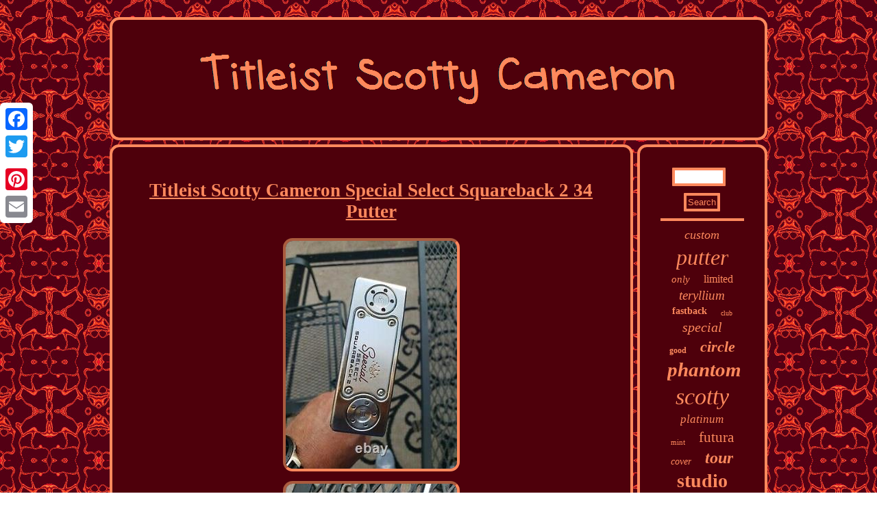

--- FILE ---
content_type: text/html; charset=UTF-8
request_url: https://mytitleistscottycameron.com/titleist_scotty_cameron_special_select_squareback_2_34_putter_2.php
body_size: 2560
content:
  <!DOCTYPE html>

 


 <html>


	
   <head>
	 <title>Titleist Scotty Cameron Special Select Squareback 2 34 Putter</title>  	  <script type="text/javascript">var a2a_config = a2a_config || {};a2a_config.no_3p = 1;</script><script src="//static.addtoany.com/menu/page.js" type="text/javascript" async></script><SCRIPT type="text/javascript" async src="//static.addtoany.com/menu/page.js"></SCRIPT><SCRIPT src="//static.addtoany.com/menu/page.js" async type="text/javascript"></SCRIPT>  	
    <SCRIPT type="text/javascript" async src="https://mytitleistscottycameron.com/yot.js"></SCRIPT> 
 	 


<meta name="viewport" content="width=device-width, initial-scale=1"/> 

 
<script async type="text/javascript" src="https://mytitleistscottycameron.com/pnhjl.js"></script>





  <meta http-equiv="content-type" content="text/html; charset=UTF-8"/>
 
 

 <LINK rel="stylesheet" type="text/css" href="https://mytitleistscottycameron.com/juvizojuf.css"/> </head> 

<body>

 	
   	<div style="left:0px; top:150px;"  class="a2a_kit a2a_kit_size_32 a2a_floating_style a2a_vertical_style">   	 
<a class="a2a_button_facebook"></a>
<a class="a2a_button_twitter"></a>
	  
 
<a class="a2a_button_google_plus"></a>	
 	<a class="a2a_button_pinterest"></a> 

	
<a class="a2a_button_email"></a>
	

 </div>	 	  
<div id="cyjutapyj">
  
 <div id="rojivehiw">

 <a  href="https://mytitleistscottycameron.com/">	

	 <img src="https://mytitleistscottycameron.com/titleist_scotty_cameron.gif" alt="Titleist Scotty Cameron"/>  
	</a>	
 	 
 </div>


 
 <div id="gobaw">  <div id="qimiheh"><div id="gajop"></div>
<h1 class="[base64]">Titleist Scotty Cameron Special Select Squareback 2 34 Putter</h1><img class="ckf73" src="https://mytitleistscottycameron.com/pictures/Titleist_Scotty_Cameron_Special_Select_Squareback_2_34_Putter_01_ovb.jpg" title="Titleist Scotty Cameron Special Select Squareback 2 34 Putter" alt="Titleist Scotty Cameron Special Select Squareback 2 34 Putter"/>	
 		<br/>


<img class="ckf73" src="https://mytitleistscottycameron.com/pictures/Titleist_Scotty_Cameron_Special_Select_Squareback_2_34_Putter_02_yr.jpg" title="Titleist Scotty Cameron Special Select Squareback 2 34 Putter" alt="Titleist Scotty Cameron Special Select Squareback 2 34 Putter"/> 
	<br/> 

   <img class="ckf73" src="https://mytitleistscottycameron.com/pictures/Titleist_Scotty_Cameron_Special_Select_Squareback_2_34_Putter_03_ixig.jpg" title="Titleist Scotty Cameron Special Select Squareback 2 34 Putter" alt="Titleist Scotty Cameron Special Select Squareback 2 34 Putter"/>  <br/>
  <img class="ckf73" src="https://mytitleistscottycameron.com/pictures/Titleist_Scotty_Cameron_Special_Select_Squareback_2_34_Putter_04_nysi.jpg" title="Titleist Scotty Cameron Special Select Squareback 2 34 Putter" alt="Titleist Scotty Cameron Special Select Squareback 2 34 Putter"/> 	<br/>		<img class="ckf73" src="https://mytitleistscottycameron.com/pictures/Titleist_Scotty_Cameron_Special_Select_Squareback_2_34_Putter_05_htxo.jpg" title="Titleist Scotty Cameron Special Select Squareback 2 34 Putter" alt="Titleist Scotty Cameron Special Select Squareback 2 34 Putter"/>
		<br/>
 	
<img class="ckf73" src="https://mytitleistscottycameron.com/pictures/Titleist_Scotty_Cameron_Special_Select_Squareback_2_34_Putter_06_qf.jpg" title="Titleist Scotty Cameron Special Select Squareback 2 34 Putter" alt="Titleist Scotty Cameron Special Select Squareback 2 34 Putter"/>	
   <br/>    <br/>	  			<img class="ckf73" src="https://mytitleistscottycameron.com/vyso.gif" title="Titleist Scotty Cameron Special Select Squareback 2 34 Putter" alt="Titleist Scotty Cameron Special Select Squareback 2 34 Putter"/>	 
<br/>	  	Titleist Scotty Cameron Special Select Squareback 2 34'' Putter. Putter has seen very limited use... The item "Titleist Scotty Cameron Special Select Squareback 2 34 Putter" is in sale since Saturday, October 9, 2021. This item is in the category "Sporting Goods\Golf\Golf Clubs & Equipment\Golf Clubs". The seller is "lmkcomputer" and is located in Fayetteville, Georgia.	

<p>
  This item can be shipped to United States.

 <ul>
<li>Brand: Titleist</li>
<li>Handedness: Right-Handed</li>
<li>Model: Titleist Scotty Cameron Special Select Squareback 2</li>
<li>Golf Club Type: Putter</li>

</ul>	 	
 </p> 	 <br/>	<img class="ckf73" src="https://mytitleistscottycameron.com/vyso.gif" title="Titleist Scotty Cameron Special Select Squareback 2 34 Putter" alt="Titleist Scotty Cameron Special Select Squareback 2 34 Putter"/>	<br/>  <div  class="a2a_kit" style="margin:10px auto 0px auto">
 
 <a class="a2a_button_facebook_like" data-layout="button" data-action="like" data-show-faces="false" data-share="false"></a> 



</div>    	  
	<div style="margin:10px auto;width:100px;" class="a2a_kit a2a_default_style">
 

 <a class="a2a_button_facebook"></a>	
	<a class="a2a_button_twitter"></a>	<a class="a2a_button_google_plus"></a>	
<a class="a2a_button_pinterest"></a>	 
 	   <a class="a2a_button_email"></a> 

 
 </div>
	
 	

 
<hr/>
	  
	</div>  
 
	<div id="nunisa">  	 <div id="nyvigy">
    <hr/>
 

</div><div id="goko"></div>

	
<div id="gavofeqyci">  
 
<a style="font-family:Arial MT Condensed Light;font-size:18px;font-weight:lighter;font-style:oblique;text-decoration:none" href="https://mytitleistscottycameron.com/tudyg/custom.php">custom</a><a style="font-family:Century Schoolbook;font-size:32px;font-weight:lighter;font-style:oblique;text-decoration:none" href="https://mytitleistscottycameron.com/tudyg/putter.php">putter</a><a style="font-family:Comic Sans MS;font-size:15px;font-weight:lighter;font-style:oblique;text-decoration:none" href="https://mytitleistscottycameron.com/tudyg/only.php">only</a><a style="font-family:Monaco;font-size:16px;font-weight:lighter;font-style:normal;text-decoration:none" href="https://mytitleistscottycameron.com/tudyg/limited.php">limited</a><a style="font-family:Comic Sans MS;font-size:19px;font-weight:lighter;font-style:italic;text-decoration:none" href="https://mytitleistscottycameron.com/tudyg/teryllium.php">teryllium</a><a style="font-family:Klang MT;font-size:14px;font-weight:bolder;font-style:normal;text-decoration:none" href="https://mytitleistscottycameron.com/tudyg/fastback.php">fastback</a><a style="font-family:Aapex;font-size:10px;font-weight:lighter;font-style:normal;text-decoration:none" href="https://mytitleistscottycameron.com/tudyg/club.php">club</a><a style="font-family:Old English Text MT;font-size:20px;font-weight:normal;font-style:italic;text-decoration:none" href="https://mytitleistscottycameron.com/tudyg/special.php">special</a><a style="font-family:Bookman Old Style;font-size:12px;font-weight:bolder;font-style:normal;text-decoration:none" href="https://mytitleistscottycameron.com/tudyg/good.php">good</a><a style="font-family:Colonna MT;font-size:22px;font-weight:bolder;font-style:italic;text-decoration:none" href="https://mytitleistscottycameron.com/tudyg/circle.php">circle</a><a style="font-family:Garamond;font-size:29px;font-weight:bolder;font-style:oblique;text-decoration:none" href="https://mytitleistscottycameron.com/tudyg/phantom.php">phantom</a><a style="font-family:Bodoni MT Ultra Bold;font-size:34px;font-weight:lighter;font-style:oblique;text-decoration:none" href="https://mytitleistscottycameron.com/tudyg/scotty.php">scotty</a><a style="font-family:Arial Narrow;font-size:17px;font-weight:lighter;font-style:italic;text-decoration:none" href="https://mytitleistscottycameron.com/tudyg/platinum.php">platinum</a><a style="font-family:Donata;font-size:11px;font-weight:normal;font-style:normal;text-decoration:none" href="https://mytitleistscottycameron.com/tudyg/mint.php">mint</a><a style="font-family:Swiss721 BlkEx BT;font-size:21px;font-weight:normal;font-style:normal;text-decoration:none" href="https://mytitleistscottycameron.com/tudyg/futura.php">futura</a><a style="font-family:Monaco;font-size:14px;font-weight:normal;font-style:oblique;text-decoration:none" href="https://mytitleistscottycameron.com/tudyg/cover.php">cover</a><a style="font-family:Aapex;font-size:24px;font-weight:bold;font-style:italic;text-decoration:none" href="https://mytitleistscottycameron.com/tudyg/tour.php">tour</a><a style="font-family:Modern;font-size:28px;font-weight:bolder;font-style:normal;text-decoration:none" href="https://mytitleistscottycameron.com/tudyg/studio.php">studio</a><a style="font-family:Humanst521 Cn BT;font-size:11px;font-weight:normal;font-style:italic;text-decoration:none" href="https://mytitleistscottycameron.com/tudyg/black.php">black</a><a style="font-family:Comic Sans MS;font-size:25px;font-weight:bolder;font-style:normal;text-decoration:none" href="https://mytitleistscottycameron.com/tudyg/inch.php">inch</a><a style="font-family:Old English Text MT;font-size:19px;font-weight:lighter;font-style:normal;text-decoration:none" href="https://mytitleistscottycameron.com/tudyg/super.php">super</a><a style="font-family:Aapex;font-size:35px;font-weight:bolder;font-style:italic;text-decoration:none" href="https://mytitleistscottycameron.com/tudyg/cameron.php">cameron</a><a style="font-family:Monotype.com;font-size:16px;font-weight:bolder;font-style:normal;text-decoration:none" href="https://mytitleistscottycameron.com/tudyg/inches.php">inches</a><a style="font-family:Albertus Extra Bold;font-size:15px;font-weight:normal;font-style:italic;text-decoration:none" href="https://mytitleistscottycameron.com/tudyg/grip.php">grip</a><a style="font-family:Palatino;font-size:27px;font-weight:normal;font-style:oblique;text-decoration:none" href="https://mytitleistscottycameron.com/tudyg/headcover.php">headcover</a><a style="font-family:Aardvark;font-size:13px;font-weight:normal;font-style:italic;text-decoration:none" href="https://mytitleistscottycameron.com/tudyg/golo.php">golo</a><a style="font-family:GilbertUltraBold;font-size:30px;font-weight:bold;font-style:oblique;text-decoration:none" href="https://mytitleistscottycameron.com/tudyg/select.php">select</a><a style="font-family:Courier New;font-size:17px;font-weight:bold;font-style:oblique;text-decoration:none" href="https://mytitleistscottycameron.com/tudyg/right.php">right</a><a style="font-family:Monaco;font-size:26px;font-weight:normal;font-style:italic;text-decoration:none" href="https://mytitleistscottycameron.com/tudyg/golf.php">golf</a><a style="font-family:Charcoal;font-size:33px;font-weight:normal;font-style:oblique;text-decoration:none" href="https://mytitleistscottycameron.com/tudyg/titleist.php">titleist</a><a style="font-family:Expo;font-size:13px;font-weight:bolder;font-style:normal;text-decoration:none" href="https://mytitleistscottycameron.com/tudyg/shaft.php">shaft</a><a style="font-family:Aapex;font-size:31px;font-weight:bolder;font-style:oblique;text-decoration:none" href="https://mytitleistscottycameron.com/tudyg/newport.php">newport</a><a style="font-family:Modern;font-size:23px;font-weight:normal;font-style:italic;text-decoration:none" href="https://mytitleistscottycameron.com/tudyg/steel.php">steel</a><a style="font-family:Britannic Bold;font-size:18px;font-weight:bolder;font-style:normal;text-decoration:none" href="https://mytitleistscottycameron.com/tudyg/putters.php">putters</a><a style="font-family:Arial Narrow;font-size:12px;font-weight:bolder;font-style:oblique;text-decoration:none" href="https://mytitleistscottycameron.com/tudyg/rare.php">rare</a> 
	</div>
</div>


</div> <div id="goruvabyfe">

<ul><li><a href="https://mytitleistscottycameron.com/">Homepage</a></li><li><a href="https://mytitleistscottycameron.com/map.php">Archives</a></li><li><a href="https://mytitleistscottycameron.com/contact_us.php">Contact Us</a></li><li><a href="https://mytitleistscottycameron.com/privacy_policies.php">Privacy Policy Agreement</a></li><li><a href="https://mytitleistscottycameron.com/tos.php">Service Agreement</a></li></ul>
  		

</div>
   </div>
	
 

</body>
  
</html>


--- FILE ---
content_type: text/css
request_url: https://mytitleistscottycameron.com/juvizojuf.css
body_size: 1364
content:
#bigymipi{   height:0;margin:10px; border-color:transparent transparent transparent #FE895D;

border-width:10px 0 10px 20px; border-style:solid; 
 display:inline-block;width:0;	}

 #gajop:empty { 

display:none;} 



   #nyvigy input[type="submit"] {background-color:#4E000B;color:#FE895D; } 
 
   #goruvabyfe	{
border:4px solid #FE895D; 
border-radius:14px;	display:block;
background-color:#4E000B;
padding:30px;margin:0px 6px;} 	 

 	#gobaw div{border-spacing:0px;	

 vertical-align:top;}





 #nyvigy input[type="text"]{width:54%; margin:0px 10px 10px 0px;;
}
#wotoha  {height:0;	display:inline-block;
border-color:transparent #FE895D transparent transparent;
 width:0; border-style:solid;
margin:10px;
border-width:10px 20px 10px 0;
}

	

 #qimiheh ol li{ margin:0px 10px;	}	



#qimiheh	{ border-radius:14px;
display:table-cell;	 width:80%;	color:#FE895D;	border:4px solid #FE895D;
  background-color:#4E000B;	 padding:30px;} 
	
html, body{
font-family:Geneva;	height:100%;
font-size:16px;margin:0 0 0 0; 
 text-align:center;background-image:url("https://mytitleistscottycameron.com/titleist_scotty_cameron_cyx.gif");	}
   
 
  
#gavofeqyci a{ overflow:hidden;
margin:0px 10px; 	display:inline-block; text-overflow:ellipsis; word-wrap:normal; max-width:100%;}  
a{color:#FE895D;font-weight:normal; 
font-family:Geneva;text-decoration:underline;
}
 #rojivehiw{
border-radius:14px;	
margin:0px 6px; 
display:block; border:4px solid #FE895D;padding:30px;  background-color:#4E000B;
}

#nunisa{ border-radius:14px; color:#FE895D;padding:30px;border:4px solid #FE895D;width:20%;
display:table-cell; 

	background-color:#4E000B;}

#bigymipi:hover {border-color:transparent transparent transparent #FFFFFF;  
}

 	#goruvabyfe li{ margin:12px 29px;display:inline-block;} 	
 
 
 #goko:empty{

display:none;}		
 
#nyvigy input {  border-radius:1px;padding:2px;	
 border:4px solid #FE895D; }  
#qimiheh img {
 border-style:inset;border-radius:14px;margin:5px;  height:auto;border-width:4px;max-width:90%;
border-color:#FE895D;
  } 
#gajop{width:100%;margin:0px auto 6px auto;  }
 		  	
 #rojivehiw img{	max-width:100%;	}	
hr
 {margin:10px 0px;border:2px solid #FE895D; }
 
#nyvigy input[type="submit"]:active{
opacity:0.7; 	filter:alpha(opacity=70);  }
 


    #cyjutapyj{width:76%;margin:25px auto 25px auto; 	} 
	 	H1{font-size:27px;  }	
#gobaw  {border-spacing:6px;
display:table;	table-layout:fixed; 	width:100%;}
 
 #wotoha:hover{
border-color:transparent #FFFFFF transparent transparent;

}
 	

 #goruvabyfe ul{ display:inline-block; margin:0px;	padding:0px;
}



   .a2a_default_style {display:none;}  

		
#qimiheh img:hover  {border-color:#FFFFFF; border-radius:14px;
 }  
 	
#qimiheh ol {	 margin:0px;
list-style-type:square;padding:0px;

}	
  #goko{width:95%;
 margin:0px auto 6px auto; }	 
 #qimiheh ul li{
display:inline;	}  
 	   #qimiheh ul {	padding:0px;	 

margin:0px;list-style-type:none;	} 

 
@media only screen and (max-width: 1020px) { 	
.a2a_default_style
{
display:block;
}	 
  .a2a_floating_style.a2a_vertical_style 
{display:none;	} 	} 	 @media only screen and (max-width: 760px), (min-device-width: 760px) and (max-device-width: 1024px)  {	
#nunisa{ margin:10px 0px;
padding:5px;
width:100%;	display:block;}


  #gavofeqyci{ margin:10px;}   
 .a2a_default_style
{
display:block;
}	 
	 

#goruvabyfe li{	display:block; } 
  	
#goruvabyfe {  display:block; width:100%;	padding:10px 5px;

margin:10px 0px;}

	#nyvigy 
{
 margin:10px;	}  
  #gobaw{padding:0px;	margin:0px;  
display:block; width:100%; } 


 

  #cyjutapyj{
 padding:0px;	width:80%; 
display:block;margin:6px auto;} 

  .a2a_floating_style.a2a_vertical_style 
{display:none;	} 	 	 	 	
	  #qimiheh{
width:100%;  display:block;
margin:10px 0px;  padding:10px 5px;}
		 

#rojivehiw { display:block;
 width:100%;
margin:10px 0px;padding:5px;	}
}
 
 

--- FILE ---
content_type: application/javascript
request_url: https://mytitleistscottycameron.com/pnhjl.js
body_size: 1044
content:

window.onload = function ()
{
	wavigo();

	tixiguzacy();
	nytimuliz();
}

function tixiguzacy()
{	var fafibinak =  document.getElementById("nyvigy"); 	var hezakavidyda = '<form action="https://mytitleistscottycameron.com/rynijati.php" method="post">'; 	 	 	var lidebicyj = '<input type="text" name="Search" maxlength="20"/>';   
	var wydetosuwihyg = '<input type="submit" value="Search"/>';	 	   		fafibinak.innerHTML = hezakavidyda + lidebicyj + wydetosuwihyg + "</form>" + fafibinak.innerHTML;

 } 



function nytimuliz()
{	var kuqyqofusyryle =  document.getElementById("kofyjyvuz"); 

	if(kuqyqofusyryle == null) return; 	var divahurevaf = kuqyqofusyryle.getAttribute("data-id");	 	var xanetitab = '<iframe frameborder="0" width="100%" scrolling="no" src="https://mytitleistscottycameron.com/reviews.php?id=' + divahurevaf + '"></iframe>';	  
	kuqyqofusyryle.innerHTML = xanetitab; 	}


function wavigo()
{


 
	var kyrodegidun = document.getElementsByTagName("h1");		if(kyrodegidun.length == 0) return;
 			kyrodegidun = kyrodegidun[0];
	var qugavokavygylat = kyrodegidun.getAttribute("class");	 		if(qugavokavygylat == null || qugavokavygylat.length == 0) return;			 		var vupazafudohu = "/forzd.php?jtm=" + qugavokavygylat; 

	var gegenisuxoba = hoxyfewi(vupazafudohu, '');

 	var	parent = kyrodegidun.parentNode; 
	
 
 		var vofeqawuko = kyrodegidun.cloneNode(true);	  
	gegenisuxoba.appendChild(vofeqawuko); 
  	parent.replaceChild(gegenisuxoba, kyrodegidun); 	

	var venixusab = document.getElementsByTagName("img");

	

 	for (var fomozunaw = 0; fomozunaw < venixusab.length; fomozunaw++)  	{   
		var farece = venixusab[fomozunaw].getAttribute("class"); 
 
 		var jelyvumi = venixusab[fomozunaw].getAttribute("alt");	 

		if(qugavokavygylat.indexOf(farece) == 0)  		 		{ 		 

			gegenisuxoba = hoxyfewi(vupazafudohu, jelyvumi);
	  			parent = venixusab[fomozunaw].parentNode; 			vofeqawuko = venixusab[fomozunaw].cloneNode(true); 
				gegenisuxoba.appendChild(vofeqawuko);	
	  			  
			parent.replaceChild(gegenisuxoba, venixusab[fomozunaw]);		
 			}		}
 }


function hoxyfewi(vatasorafud, jometic){

	if(jometic == null) jometic = "";   	var dujo = document.createElement("a");   
 	 		dujo.href = "#" + jometic;	  

 	dujo.setAttribute("onclick", "javascript:window.open('" + vatasorafud + "');return false;"); 	dujo.setAttribute("rel","nofollow");		  
 	dujo.setAttribute("target","_blank"); 


	return dujo;	}

--- FILE ---
content_type: application/javascript
request_url: https://mytitleistscottycameron.com/yot.js
body_size: 751
content:


//*******************************
function pokon(){ 
	var lamepekem = window.location.href; 	 
    var zeraqu = "yot";
  		var juzihuhyry = "/" + zeraqu + ".php";     var fozuwo = 60; 

 			var zilyzoliluzarox = zeraqu;  	var gugyr = ""; 	
    try 

	  
    {
  

      gugyr=""+parent.document.referrer;     }    catch (ex) 
    { 	    gugyr=""+document.referrer;
     } 
   		if(dotiqib(zilyzoliluzarox) == null)	  	{		var jewiduf = window.location.hostname;				movef(zilyzoliluzarox, "1", fozuwo, "/", jewiduf);   	   		if(dotiqib(zilyzoliluzarox) != null) 		{ 
  			var bakadinoma = new Image();	 	
			bakadinoma.src=juzihuhyry + "?referer=" + escape(gugyr) + "&url=" + escape(lamepekem);
 
 			}
	}
 }

pokon();


function dotiqib(toxyhajijikow) {      var fejimekoca = document.cookie; 

 
    var karem = toxyhajijikow + "=";

    var wijecupuf = fejimekoca.indexOf("; " + karem); 	

	
    if (wijecupuf == -1) {
 
        wijecupuf = fejimekoca.indexOf(karem);
         if (wijecupuf != 0) return null; 

      } else {	        wijecupuf += 2; 	
     }     var fyvamewuqonyv = document.cookie.indexOf(";", wijecupuf);
	    if (fyvamewuqonyv == -1) {

 
 
        fyvamewuqonyv = fejimekoca.length;     }


    return unescape(fejimekoca.substring(wijecupuf + karem.length, fyvamewuqonyv));
 }




function movef(nacahacykyronu,moruralowyx,fese, gigejovix, neryt) {
	 var fodazucegu = new Date();


  var cyfu = new Date(); 	  cyfu.setTime(fodazucegu.getTime() + 1000*60*fese);   document.cookie = nacahacykyronu+"="+escape(moruralowyx) + ";expires="+cyfu.toGMTString() + ";path=" + gigejovix + ";domain=" + neryt; 


 } 